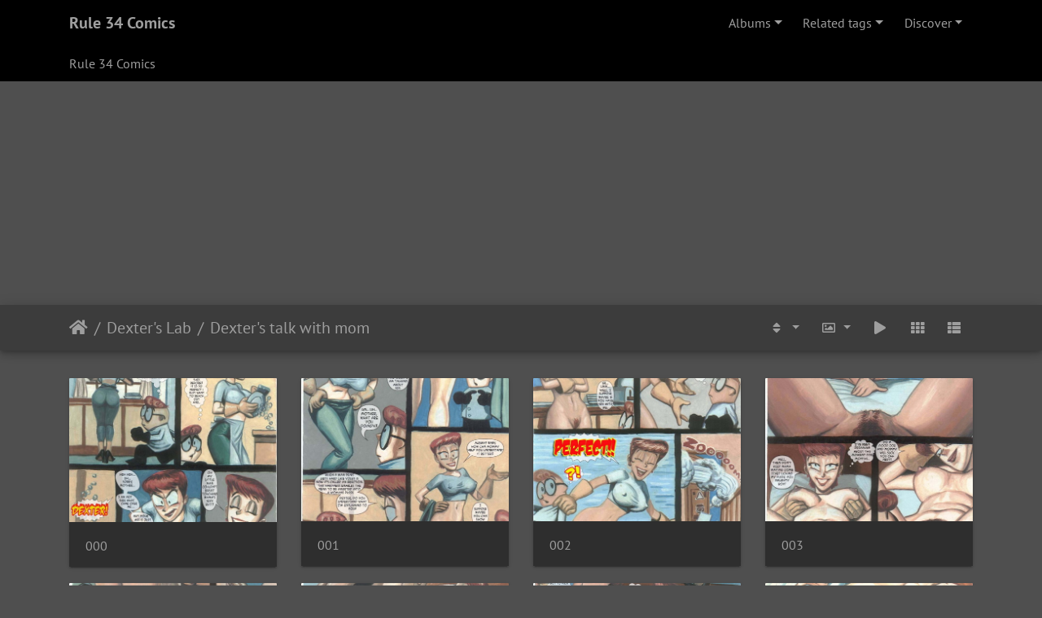

--- FILE ---
content_type: text/html; charset=utf-8
request_url: https://r34comics.com/index.php/category/827-dexter_s_talk_with_mom
body_size: 10062
content:
<!DOCTYPE html>
<html lang="en" dir="ltr">
<head>
    <meta http-equiv="Content-Type" content="text/html; charset=utf-8">
    <meta name="generator" content="Piwigo (aka PWG), see piwigo.org">
    <meta name="viewport" content="width=device-width, initial-scale=1.0, maximum-scale=1.0, viewport-fit=cover">
    <meta name="mobile-web-app-capable" content="yes">
    <meta name="apple-mobile-web-app-capable" content="yes">
    <meta name="apple-mobile-web-app-status-bar-style" content="black-translucent">
    <meta http-equiv="X-UA-Compatible" content="IE=edge">
    <meta name="description" content="Dexter's Lab / Dexter's talk with mom">

    <title>Dexter's Lab / Dexter's talk with mom | Rule 34 Comics</title>
    <link rel="shortcut icon" type="image/x-icon" href="../../themes/default/icon/favicon.ico">
    <link rel="icon" sizes="192x192" href="../../themes/bootstrap_darkroom/img/logo.png">
    <link rel="apple-touch-icon" sizes="192x192" href="../../themes/bootstrap_darkroom/img/logo.png">
    <link rel="start" title="Home" href="/" >
    <link rel="search" title="Search" href="../../search.php">
    <link rel="canonical" href="../../index.php/category/827-dexter_s_talk_with_mom">

     <link rel="stylesheet" type="text/css" href="../../_data/combined/10tgaws.css">

    <link rel="apple-touch-icon" sizes="180x180" href="/_data/icons/apple-touch-icon.png">
<link rel="icon" type="image/png" href="/_data/icons/favicon-32x32.png" sizes="32x32">
<link rel="icon" type="image/png" href="/_data/icons/favicon-16x16.png" sizes="16x16">
<link rel="manifest" href="/_data/icons/manifest.json">
<link rel="mask-icon" href="/_data/icons/safari-pinned-tab.svg" color="#5b67d5">
<link rel="shortcut icon" href="/_data/icons/favicon.ico">
<meta name="apple-mobile-web-app-title" content="R34">
<meta name="application-name" content="R34">
<meta name="msapplication-config" content="/_data/icons/browserconfig.xml">
<meta name="theme-color" content="#ffffff">
<meta name="keywords" content="rule34, rule, 34, comic, comics, porn">
<meta name="juicyads-site-verification" content="ebfae1b64f9899feca1f5909022796c4">
<script type="0d16296d4667ae4ea3ab02ea-text/javascript" src="https://js.juicyads.com/jp.php?c=34a403z2x284u4q2t2e4y25474&u=http%3A%2F%2Fwww.juicyads.rocks"></script>
</head>

<body id="theCategoryPage" class="section-categories category-827 "  data-infos='{"section":"categories","category_id":"827"}'>

<div id="wrapper">
        <nav class="navbar navbar-expand-lg navbar-main bg-dark navbar-dark">
            <div class="container">
                <a class="navbar-brand mr-auto" href="/">Rule 34 Comics</a>
                <button type="button" class="navbar-toggler" data-toggle="collapse" data-target="#navbar-menubar" aria-controls="navbar-menubar" aria-expanded="false" aria-label="Toggle navigation">
                    <span class="fas fa-bars"></span>
                </button>
                <div class="collapse navbar-collapse" id="navbar-menubar">
<!-- Start of menubar.tpl -->
<ul class="navbar-nav ml-auto">
<li id="categoriesDropdownMenu" class="nav-item dropdown">
    <a href="#" class="nav-link dropdown-toggle" data-toggle="dropdown">Albums</a>
    <div class="dropdown-menu dropdown-menu-right" role="menu">
        <a class="dropdown-item" data-level="0" href="../../index.php/category/18-adventure_time">
            Adventure Time
            <span class="badge badge-secondary ml-2" title="455 photos in 24 sub-albums">455</span>
        </a>
        <a class="dropdown-item" data-level="0" href="../../index.php/category/604-ah_my_goddess">
            Ah! My Goddess!
            <span class="badge badge-secondary ml-2" title="111 photos in 5 sub-albums">111</span>
        </a>
        <a class="dropdown-item" data-level="0" href="../../index.php/category/409-aladdin">
            Aladdin
            <span class="badge badge-secondary ml-2" title="67 photos in 5 sub-albums">67</span>
        </a>
        <a class="dropdown-item" data-level="0" href="../../index.php/category/263-all_grown_up">
            All Grown Up
            <span class="badge badge-secondary ml-2" title="60 photos in 6 sub-albums">60</span>
        </a>
        <a class="dropdown-item" data-level="0" href="../../index.php/category/507-amazing_world_of_gumball">
            Amazing World of Gumball
            <span class="badge badge-secondary ml-2" title="61 photos in 5 sub-albums">61</span>
        </a>
        <a class="dropdown-item" data-level="0" href="../../index.php/category/309-american_dad">
            American Dad
            <span class="badge badge-secondary ml-2" title="93 photos in 6 sub-albums">93</span>
        </a>
        <a class="dropdown-item" data-level="0" href="../../index.php/category/14-avatar">
            Avatar
            <span class="badge badge-secondary ml-2" title="475 photos in 28 sub-albums">475</span>
        </a>
        <a class="dropdown-item" data-level="0" href="../../index.php/category/8-ben_10">
            Ben 10
            <span class="badge badge-secondary ml-2" title="292 photos in 15 sub-albums">292</span>
        </a>
        <a class="dropdown-item" data-level="0" href="../../index.php/category/663-bioshock_infinite">
            Bioshock Infinite
            <span class="badge badge-secondary ml-2" title="31 photos in 2 sub-albums">31</span>
        </a>
        <a class="dropdown-item" data-level="0" href="../../index.php/category/734-borderlands">
            Borderlands
            <span class="badge badge-secondary ml-2" title="6 photos in 1 sub-album">6</span>
        </a>
        <a class="dropdown-item" data-level="0" href="../../index.php/category/455-chip_and_dale">
            Chip And Dale
            <span class="badge badge-secondary ml-2" title="196 photos in 10 sub-albums">196</span>
        </a>
        <a class="dropdown-item" data-level="0" href="../../index.php/category/399-crash_bandicoot">
            Crash Bandicoot
            <span class="badge badge-secondary ml-2" title="29 photos in 3 sub-albums">29</span>
        </a>
        <a class="dropdown-item" data-level="0" href="../../index.php/category/1082-dandy_demons">
            Dandy Demons
            <span class="badge badge-secondary ml-2" title="209 photos in 9 sub-albums">209</span>
        </a>
        <a class="dropdown-item" data-level="0" href="../../index.php/category/34-danny_phantom">
            Danny Phantom
            <span class="badge badge-secondary ml-2" title="237 photos in 15 sub-albums">237</span>
        </a>
        <a class="dropdown-item" data-level="0" href="../../index.php/category/324-dexter_s_lab">
            Dexter's Lab
            <span class="badge badge-secondary ml-2" title="135 photos in 9 sub-albums">135</span>
        </a>
        <a class="dropdown-item" data-level="1" href="../../index.php/category/325-action_fuckin_hank">
            Action Fuckin' Hank
            <span class="badge badge-secondary ml-2" title="15 photos in this album">15</span>
        </a>
        <a class="dropdown-item" data-level="1" href="../../index.php/category/481-action_fuckin_hank_2_reunions">
            Action Fuckin' Hank 2: Reunions
            <span class="badge badge-secondary ml-2" title="21 photos in this album">21</span>
        </a>
        <a class="dropdown-item" data-level="1" href="../../index.php/category/862-dexfix">
            Dexfix
            <span class="badge badge-secondary ml-2" title="34 photos in this album">34</span>
        </a>
        <a class="dropdown-item" data-level="1" href="../../index.php/category/703-dexter_s_laboratory_lust">
            Dexter's Laboratory Lust!
            <span class="badge badge-secondary ml-2" title="11 photos in this album">11</span>
        </a>
        <a class="dropdown-item active" data-level="1" href="../../index.php/category/827-dexter_s_talk_with_mom">
            Dexter's talk with mom
            <span class="badge badge-secondary ml-2" title="10 photos in this album">10</span>
        </a>
        <a class="dropdown-item" data-level="1" href="../../index.php/category/425-mandark_milftoon">
            Mandark (milftoon)
            <span class="badge badge-secondary ml-2" title="10 photos in this album">10</span>
        </a>
        <a class="dropdown-item" data-level="1" href="../../index.php/category/431-momdarker">
            Momdarker
            <span class="badge badge-secondary ml-2" title="15 photos in this album">15</span>
        </a>
        <a class="dropdown-item" data-level="1" href="../../index.php/category/894-momdarker_2">
            Momdarker 2
            <span class="badge badge-secondary ml-2" title="8 photos in this album">8</span>
        </a>
        <a class="dropdown-item" data-level="1" href="../../index.php/category/702-the_personality_swapper">
            The Personality Swapper
            <span class="badge badge-secondary ml-2" title="11 photos in this album">11</span>
        </a>
        <a class="dropdown-item" data-level="0" href="../../index.php/category/15-digimon">
            Digimon
            <span class="badge badge-secondary ml-2" title="837 photos in 36 sub-albums">837</span>
        </a>
        <a class="dropdown-item" data-level="0" href="../../index.php/category/16-dragonball_z">
            DragonBall Z
            <span class="badge badge-secondary ml-2" title="891 photos in 36 sub-albums">891</span>
        </a>
        <a class="dropdown-item" data-level="0" href="../../index.php/category/531-ed_edd_n_eddy">
            Ed, Edd n Eddy
            <span class="badge badge-secondary ml-2" title="21 photos in 2 sub-albums">21</span>
        </a>
        <a class="dropdown-item" data-level="0" href="../../index.php/category/250-fairly_odd_parents">
            Fairly Odd Parents
            <span class="badge badge-secondary ml-2" title="800 photos in 39 sub-albums">800</span>
        </a>
        <a class="dropdown-item" data-level="0" href="../../index.php/category/6-family_guy">
            Family Guy
            <span class="badge badge-secondary ml-2" title="444 photos in 18 sub-albums">444</span>
        </a>
        <a class="dropdown-item" data-level="0" href="../../index.php/category/644-final_fantasy">
            Final Fantasy
            <span class="badge badge-secondary ml-2" title="73 photos in 7 sub-albums">73</span>
        </a>
        <a class="dropdown-item" data-level="0" href="../../index.php/category/300-five_nights_at_freddy_s">
            Five Nights At Freddy's
            <span class="badge badge-secondary ml-2" title="73 photos in 5 sub-albums">73</span>
        </a>
        <a class="dropdown-item" data-level="0" href="../../index.php/category/289-flintstones">
            Flintstones
            <span class="badge badge-secondary ml-2" title="237 photos in 6 sub-albums">237</span>
        </a>
        <a class="dropdown-item" data-level="0" href="../../index.php/category/797-foster_s_home_for_imaginary_friends">
            Foster's Home for Imaginary Friends
            <span class="badge badge-secondary ml-2" title="104 photos in 8 sub-albums">104</span>
        </a>
        <a class="dropdown-item" data-level="0" href="../../index.php/category/270-frozen">
            Frozen
            <span class="badge badge-secondary ml-2" title="219 photos in 18 sub-albums">219</span>
        </a>
        <a class="dropdown-item" data-level="0" href="../../index.php/category/296-futurama">
            Futurama
            <span class="badge badge-secondary ml-2" title="140 photos in 10 sub-albums">140</span>
        </a>
        <a class="dropdown-item" data-level="0" href="../../index.php/category/355-goof_troop">
            Goof Troop
            <span class="badge badge-secondary ml-2" title="227 photos in 13 sub-albums">227</span>
        </a>
        <a class="dropdown-item" data-level="0" href="../../index.php/category/258-gravity_falls">
            Gravity Falls
            <span class="badge badge-secondary ml-2" title="519 photos in 20 sub-albums">519</span>
        </a>
        <a class="dropdown-item" data-level="0" href="../../index.php/category/1001-grim_adventures_of_billy_mandy">
            Grim Adventures of Billy & Mandy
            <span class="badge badge-secondary ml-2" title="21 photos in 2 sub-albums">21</span>
        </a>
        <a class="dropdown-item" data-level="0" href="../../index.php/category/496-harry_potter">
            Harry Potter
            <span class="badge badge-secondary ml-2" title="84 photos in 6 sub-albums">84</span>
        </a>
        <a class="dropdown-item" data-level="0" href="../../index.php/category/1165-helluva_boss">
            Helluva Boss
            <span class="badge badge-secondary ml-2" title="147 photos in 7 sub-albums">147</span>
        </a>
        <a class="dropdown-item" data-level="0" href="../../index.php/category/235-hey_arnold">
            Hey Arnold
            <span class="badge badge-secondary ml-2" title="130 photos in 7 sub-albums">130</span>
        </a>
        <a class="dropdown-item" data-level="0" href="../../index.php/category/342-incredibles">
            Incredibles
            <span class="badge badge-secondary ml-2" title="120 photos in 5 sub-albums">120</span>
        </a>
        <a class="dropdown-item" data-level="0" href="../../index.php/category/17-inspector_gadget">
            Inspector Gadget
            <span class="badge badge-secondary ml-2" title="28 photos in 2 sub-albums">28</span>
        </a>
        <a class="dropdown-item" data-level="0" href="../../index.php/category/388-jetsons">
            Jetsons
            <span class="badge badge-secondary ml-2" title="42 photos in 4 sub-albums">42</span>
        </a>
        <a class="dropdown-item" data-level="0" href="../../index.php/category/224-jimmy_neutron">
            Jimmy Neutron
            <span class="badge badge-secondary ml-2" title="58 photos in 3 sub-albums">58</span>
        </a>
        <a class="dropdown-item" data-level="0" href="../../index.php/category/420-kick_ass">
            Kick-Ass
            <span class="badge badge-secondary ml-2" title="9 photos in 1 sub-album">9</span>
        </a>
        <a class="dropdown-item" data-level="0" href="../../index.php/category/9-kim_possible">
            Kim Possible
            <span class="badge badge-secondary ml-2" title="683 photos in 38 sub-albums">683</span>
        </a>
        <a class="dropdown-item" data-level="0" href="../../index.php/category/660-kung_fu_panda">
            Kung Fu Panda
            <span class="badge badge-secondary ml-2" title="460 photos in 3 sub-albums">460</span>
        </a>
        <a class="dropdown-item" data-level="0" href="../../index.php/category/159-lilo_stitch">
            Lilo & Stitch
            <span class="badge badge-secondary ml-2" title="68 photos in 5 sub-albums">68</span>
        </a>
        <a class="dropdown-item" data-level="0" href="../../index.php/category/483-looney_tunes">
            Looney Tunes
            <span class="badge badge-secondary ml-2" title="139 photos in 8 sub-albums">139</span>
        </a>
        <a class="dropdown-item" data-level="0" href="../../index.php/category/275-mario_bros">
            Mario Bros.
            <span class="badge badge-secondary ml-2" title="516 photos in 28 sub-albums">516</span>
        </a>
        <a class="dropdown-item" data-level="0" href="../../index.php/category/435-metroid">
            Metroid
            <span class="badge badge-secondary ml-2" title="121 photos in 5 sub-albums">121</span>
        </a>
        <a class="dropdown-item" data-level="0" href="../../index.php/category/291-my_life_as_a_teenage_robot">
            My Life As A Teenage Robot
            <span class="badge badge-secondary ml-2" title="61 photos in 7 sub-albums">61</span>
        </a>
        <a class="dropdown-item" data-level="0" href="../../index.php/category/12-my_little_pony">
            My Little Pony
            <span class="badge badge-secondary ml-2" title="1754 photos in 129 sub-albums">1754</span>
        </a>
        <a class="dropdown-item" data-level="0" href="../../index.php/category/148-naruto">
            Naruto
            <span class="badge badge-secondary ml-2" title="168 photos in 11 sub-albums">168</span>
        </a>
        <a class="dropdown-item" data-level="0" href="../../index.php/category/478-overwatch">
            Overwatch
            <span class="badge badge-secondary ml-2" title="272 photos in 21 sub-albums">272</span>
        </a>
        <a class="dropdown-item" data-level="0" href="../../index.php/category/385-panty_stocking">
            Panty & Stocking
            <span class="badge badge-secondary ml-2" title="75 photos in 4 sub-albums">75</span>
        </a>
        <a class="dropdown-item" data-level="0" href="../../index.php/category/1-pokemon">
            Pokemon
            <span class="badge badge-secondary ml-2" title="1675 photos in 79 sub-albums">1675</span>
        </a>
        <a class="dropdown-item" data-level="0" href="../../index.php/category/769-power_rangers">
            Power Rangers
            <span class="badge badge-secondary ml-2" title="12 photos in 1 sub-album">12</span>
        </a>
        <a class="dropdown-item" data-level="0" href="../../index.php/category/575-powerpuff_girls">
            Powerpuff Girls
            <span class="badge badge-secondary ml-2" title="157 photos in 10 sub-albums">157</span>
        </a>
        <a class="dropdown-item" data-level="0" href="../../index.php/category/597-rwby">
            RWBY
            <span class="badge badge-secondary ml-2" title="33 photos in 2 sub-albums">33</span>
        </a>
        <a class="dropdown-item" data-level="0" href="../../index.php/category/922-rainbow_brite">
            Rainbow Brite
            <span class="badge badge-secondary ml-2" title="16 photos in 1 sub-album">16</span>
        </a>
        <a class="dropdown-item" data-level="0" href="../../index.php/category/1155-resident_evil">
            Resident Evil
            <span class="badge badge-secondary ml-2" title="5 photos in 1 sub-album">5</span>
        </a>
        <a class="dropdown-item" data-level="0" href="../../index.php/category/828-rick_and_morty">
            Rick and Morty
            <span class="badge badge-secondary ml-2" title="96 photos in 3 sub-albums">96</span>
        </a>
        <a class="dropdown-item" data-level="0" href="../../index.php/category/771-sabrina_the_teenage_witch">
            Sabrina the Teenage Witch
            <span class="badge badge-secondary ml-2" title="11 photos in 1 sub-album">11</span>
        </a>
        <a class="dropdown-item" data-level="0" href="../../index.php/category/396-sailor_moon">
            Sailor Moon
            <span class="badge badge-secondary ml-2" title="143 photos in 3 sub-albums">143</span>
        </a>
        <a class="dropdown-item" data-level="0" href="../../index.php/category/57-samurai_pizza_cats">
            Samurai Pizza Cats
            <span class="badge badge-secondary ml-2" title="9 photos in 1 sub-album">9</span>
        </a>
        <a class="dropdown-item" data-level="0" href="../../index.php/category/305-scooby_doo">
            Scooby Doo
            <span class="badge badge-secondary ml-2" title="195 photos in 8 sub-albums">195</span>
        </a>
        <a class="dropdown-item" data-level="0" href="../../index.php/category/1111-shantae">
            Shantae
            <span class="badge badge-secondary ml-2" title="53 photos in 3 sub-albums">53</span>
        </a>
        <a class="dropdown-item" data-level="0" href="../../index.php/category/7-simpsons">
            Simpsons
            <span class="badge badge-secondary ml-2" title="895 photos in 46 sub-albums">895</span>
        </a>
        <a class="dropdown-item" data-level="0" href="../../index.php/category/283-smurfs">
            Smurfs
            <span class="badge badge-secondary ml-2" title="16 photos in 1 sub-album">16</span>
        </a>
        <a class="dropdown-item" data-level="0" href="../../index.php/category/4-sonic">
            Sonic
            <span class="badge badge-secondary ml-2" title="1602 photos in 103 sub-albums">1602</span>
        </a>
        <a class="dropdown-item" data-level="0" href="../../index.php/category/757-spider_man">
            Spider-Man
            <span class="badge badge-secondary ml-2" title="138 photos in 12 sub-albums">138</span>
        </a>
        <a class="dropdown-item" data-level="0" href="../../index.php/category/1008-star_fox">
            Star Fox
            <span class="badge badge-secondary ml-2" title="16 photos in 1 sub-album">16</span>
        </a>
        <a class="dropdown-item" data-level="0" href="../../index.php/category/821-star_vs_the_forces_of_evil">
            Star vs. the Forces of Evil
            <span class="badge badge-secondary ml-2" title="369 photos in 11 sub-albums">369</span>
        </a>
        <a class="dropdown-item" data-level="0" href="../../index.php/category/711-stardew_valley">
            Stardew Valley
            <span class="badge badge-secondary ml-2" title="15 photos in 2 sub-albums">15</span>
        </a>
        <a class="dropdown-item" data-level="0" href="../../index.php/category/394-supergirl">
            Supergirl
            <span class="badge badge-secondary ml-2" title="101 photos in 8 sub-albums">101</span>
        </a>
        <a class="dropdown-item" data-level="0" href="../../index.php/category/880-tuff_puppy">
            TUFF Puppy
            <span class="badge badge-secondary ml-2" title="9 photos in 1 sub-album">9</span>
        </a>
        <a class="dropdown-item" data-level="0" href="../../index.php/category/13-teen_titans">
            Teen Titans
            <span class="badge badge-secondary ml-2" title="366 photos in 25 sub-albums">366</span>
        </a>
        <a class="dropdown-item" data-level="0" href="../../index.php/category/569-teenage_mutant_ninja_turtles">
            Teenage Mutant Ninja Turtles
            <span class="badge badge-secondary ml-2" title="98 photos in 8 sub-albums">98</span>
        </a>
        <a class="dropdown-item" data-level="0" href="../../index.php/category/535-the_last_of_us">
            The Last Of Us
            <span class="badge badge-secondary ml-2" title="59 photos in 4 sub-albums">59</span>
        </a>
        <a class="dropdown-item" data-level="0" href="../../index.php/category/731-the_little_mermaid">
            The Little Mermaid
            <span class="badge badge-secondary ml-2" title="48 photos in 2 sub-albums">48</span>
        </a>
        <a class="dropdown-item" data-level="0" href="../../index.php/category/725-tomb_raider">
            Tomb Raider
            <span class="badge badge-secondary ml-2" title="116 photos in 6 sub-albums">116</span>
        </a>
        <a class="dropdown-item" data-level="0" href="../../index.php/category/10-totally_spies">
            Totally Spies
            <span class="badge badge-secondary ml-2" title="153 photos in 7 sub-albums">153</span>
        </a>
        <a class="dropdown-item" data-level="0" href="../../index.php/category/1163-toy_story">
            Toy Story
            <span class="badge badge-secondary ml-2" title="21 photos in 1 sub-album">21</span>
        </a>
        <a class="dropdown-item" data-level="0" href="../../index.php/category/554-undertale">
            Undertale
            <span class="badge badge-secondary ml-2" title="56 photos in 4 sub-albums">56</span>
        </a>
        <a class="dropdown-item" data-level="0" href="../../index.php/category/11-winx_club">
            Winx Club
            <span class="badge badge-secondary ml-2" title="46 photos in 3 sub-albums">46</span>
        </a>
        <a class="dropdown-item" data-level="0" href="../../index.php/category/1178-wonder_woman">
            Wonder Woman
            <span class="badge badge-secondary ml-2" title="96 photos in 4 sub-albums">96</span>
        </a>
        <a class="dropdown-item" data-level="0" href="../../index.php/category/374-zelda">
            Zelda
            <span class="badge badge-secondary ml-2" title="242 photos in 13 sub-albums">242</span>
        </a>
        <a class="dropdown-item" data-level="0" href="../../index.php/category/590-zootopia">
            Zootopia
            <span class="badge badge-secondary ml-2" title="258 photos in 10 sub-albums">258</span>
        </a>
        <a class="dropdown-item" data-level="0" href="../../index.php/category/36-other">
            Other
            <span class="badge badge-secondary ml-2" title="603 photos in 37 sub-albums">603</span>
        </a>
        <div class="dropdown-divider"></div>
        <div class="dropdown-header">19726 photos</div>
    </div>
</li>
<li class="nav-item dropdown">
    <a href="#" class="nav-link dropdown-toggle" data-toggle="dropdown">Related tags</a>
    <div class="dropdown-menu dropdown-menu-right" role="menu">
        <a class="dropdown-item tagLevel2" href="../../index.php/tags/52-dexter_s_lab" title="display photos linked to this tag">Dexter's Lab</a>
    </div>
</li>
    <li class="nav-item dropdown">                                                                                                                                                   
        <a href="#" class="nav-link dropdown-toggle" data-toggle="dropdown">Discover</a>
        <div class="dropdown-menu dropdown-menu-right" role="menu">
      <div class="dropdown-header">
        <form class="navbar-form" role="search" action="../../qsearch.php" method="get" id="quicksearch" onsubmit="if (!window.__cfRLUnblockHandlers) return false; return this.q.value!='' && this.q.value!=qsearch_prompt;" data-cf-modified-0d16296d4667ae4ea3ab02ea-="">
            <div class="form-group">
                <input type="text" name="q" id="qsearchInput" class="form-control" placeholder="Quick search" />
            </div>
        </form>
      </div>
      <div class="dropdown-divider"></div>
      <a class="dropdown-item" href="../../tags.php" title="display available tags">Tags
          <span class="badge badge-secondary ml-2">121</span>      </a>
      <a class="dropdown-item" href="../../search.php" title="search" rel="search">Search
                </a>
      <a class="dropdown-item" href="../../about.php" title="About Piwigo">About
                </a>
      <a class="dropdown-item" href="../../notification.php" title="RSS feed" rel="nofollow">Notification
                </a>
        </div>
    </li>

</ul>
<!-- End of menubar.tpl -->

                </div>
            </div>
        </nav>

        <div class="jumbotron mb-0" style="padding-top:10px;padding-bottom:10px">
            <div class="container">
                <div id="theHeader"><h1 style="font:inherit;margin:inherit">Rule 34 Comics</h1></div>
            </div>
        </div>



<div class="text-center" style="height:275px">
<script type="text/javascript" data-cfasync="false" async src="https://poweredby.jads.co/js/jads.js"></script>
<ins id="876885" data-width="100%" data-height="270"></ins>
<script type="text/javascript" data-cfasync="false" async>(adsbyjuicy = window.adsbyjuicy || []).push({'adzone':876885});</script>
</div>




<!-- End of header.tpl -->
<!-- Start of index.tpl -->



    <nav class="navbar navbar-expand-lg navbar-contextual navbar-dark bg-primary sticky-top mb-2">
        <div class="container">
            <div class="navbar-brand mr-auto">
                <div class="nav-breadcrumb d-inline-flex"><a class="nav-breadcrumb-item" href="/">Home</a><a class="nav-breadcrumb-item" href="../../index.php/category/324-dexter_s_lab">Dexter's Lab</a><a class="nav-breadcrumb-item" href="../../index.php/category/827-dexter_s_talk_with_mom">Dexter's talk with mom</a></div>

  
            </div>
            <button type="button" class="navbar-toggler" data-toggle="collapse" data-target="#secondary-navbar" aria-controls="secondary-navbar" aria-expanded="false" aria-label="Toggle navigation">
                <span class="fas fa-bars"></span>
            </button>
            <div class="navbar-collapse collapse justify-content-end" id="secondary-navbar">
                <ul class="navbar-nav">
                
                    <li class="nav-item dropdown">
                        <a href="#" class="nav-link dropdown-toggle" data-toggle="dropdown" title="Sort order">
                            <i class="fas fa-sort fa-fw" aria-hidden="true"></i><span class="d-lg-none ml-2">Sort order</span>
                        </a>
                        <div class="dropdown-menu dropdown-menu-right" role="menu">
                            <a class="dropdown-item active" href="../../index.php/category/827-dexter_s_talk_with_mom?image_order=0" rel="nofollow">Default</a>
                            <a class="dropdown-item" href="../../index.php/category/827-dexter_s_talk_with_mom?image_order=1" rel="nofollow">Photo title, A &rarr; Z</a>
                            <a class="dropdown-item" href="../../index.php/category/827-dexter_s_talk_with_mom?image_order=2" rel="nofollow">Photo title, Z &rarr; A</a>
                            <a class="dropdown-item" href="../../index.php/category/827-dexter_s_talk_with_mom?image_order=3" rel="nofollow">Date created, new &rarr; old</a>
                            <a class="dropdown-item" href="../../index.php/category/827-dexter_s_talk_with_mom?image_order=4" rel="nofollow">Date created, old &rarr; new</a>
                            <a class="dropdown-item" href="../../index.php/category/827-dexter_s_talk_with_mom?image_order=5" rel="nofollow">Date posted, new &rarr; old</a>
                            <a class="dropdown-item" href="../../index.php/category/827-dexter_s_talk_with_mom?image_order=6" rel="nofollow">Date posted, old &rarr; new</a>
                            <a class="dropdown-item" href="../../index.php/category/827-dexter_s_talk_with_mom?image_order=7" rel="nofollow">Rating score, high &rarr; low</a>
                            <a class="dropdown-item" href="../../index.php/category/827-dexter_s_talk_with_mom?image_order=8" rel="nofollow">Rating score, low &rarr; high</a>
                            <a class="dropdown-item" href="../../index.php/category/827-dexter_s_talk_with_mom?image_order=9" rel="nofollow">Visits, high &rarr; low</a>
                            <a class="dropdown-item" href="../../index.php/category/827-dexter_s_talk_with_mom?image_order=10" rel="nofollow">Visits, low &rarr; high</a>
                        </div>
                    </li>
                    <li class="nav-item dropdown">
                        <a href="#" class="nav-link dropdown-toggle" data-toggle="dropdown" title="Photo sizes">
                            <i class="far fa-image fa-fw" aria-hidden="true"></i><span class="d-lg-none ml-2">Photo sizes</span>
                        </a>
                        <div class="dropdown-menu dropdown-menu-right" role="menu">
                            <a class="dropdown-item" href="../../index.php/category/827-dexter_s_talk_with_mom?display=square" rel="nofollow">Square</a>
                            <a class="dropdown-item active" href="../../index.php/category/827-dexter_s_talk_with_mom?display=thumb" rel="nofollow">Thumbnail</a>
                            <a class="dropdown-item" href="../../index.php/category/827-dexter_s_talk_with_mom?display=2small" rel="nofollow">XXS - tiny</a>
                            <a class="dropdown-item" href="../../index.php/category/827-dexter_s_talk_with_mom?display=xsmall" rel="nofollow">XS - extra small</a>
                            <a class="dropdown-item" href="../../index.php/category/827-dexter_s_talk_with_mom?display=small" rel="nofollow">S - small</a>
                            <a class="dropdown-item" href="../../index.php/category/827-dexter_s_talk_with_mom?display=medium" rel="nofollow">M - medium</a>
                            <a class="dropdown-item" href="../../index.php/category/827-dexter_s_talk_with_mom?display=large" rel="nofollow">L - large</a>
                        </div>
                    </li>
                    <li class="nav-item">
                        <a class="nav-link" href="javascript:;" id="startSlideshow" title="slideshow" rel="nofollow">
                            <i class="fas fa-play fa-fw" aria-hidden="true"></i><span class="d-lg-none ml-2 text-capitalize">slideshow</span>
                        </a>
                    </li>
                    <li id="btn-grid" class="nav-item">
                        <a class="nav-link" href="javascript:;" title="Grid view">
                            <i class="fas fa-th fa-fw"></i><span class="d-lg-none ml-2">Grid view</span>
                        </a>
                    </li>
                    <li id="btn-list" class="nav-item">
                        <a class="nav-link" href="javascript:;" title="List view">
                            <i class="fas fa-th-list fa-fw"></i><span class="d-lg-none ml-2">List view</span>
                        </a>
                    </li>
                </ul>
            </div>
        </div>
    </nav>




<div class="container">




    <div id="content" class="content-grid pt-3">




        <!-- Start of thumbnails -->
        <div id="thumbnails" class="row">



    
    
    
    

<div class="col-outer  col-xl-3 col-lg-4 col-md-6 col-sm-6 col-12" data-grid-classes=" col-xl-3 col-lg-4 col-md-6 col-sm-6 col-12">
    <div class="card card-thumbnail path-ext-jpg file-ext-jpg">
      <div class="h-100">
        <a href="../../picture.php/14054/category/827-dexter_s_talk_with_mom" data-index="0" class="ripple">
            <img class="card-img-top thumb-img" src="../../_data/i/upload/2018/01/02/20180102013802-8c8a6065-cu_e520x360.jpg" alt="000" title="000 (5380 visits, rating score 4.19)">
        </a>
        <div class="card-body list-view-only">
            <h6 class="card-title">
                <a href="../../picture.php/14054/category/827-dexter_s_talk_with_mom" class="ellipsis">000</a>
            </h6>
        </div>
      </div>
    </div>
</div>



    
    
    
    

<div class="col-outer  col-xl-3 col-lg-4 col-md-6 col-sm-6 col-12" data-grid-classes=" col-xl-3 col-lg-4 col-md-6 col-sm-6 col-12">
    <div class="card card-thumbnail path-ext-jpg file-ext-jpg">
      <div class="h-100">
        <a href="../../picture.php/14055/category/827-dexter_s_talk_with_mom" data-index="1" class="ripple">
            <img class="card-img-top thumb-img" src="../../_data/i/upload/2018/01/02/20180102013803-97a41e40-cu_e520x360.jpg" alt="001" title="001 (3695 visits)">
        </a>
        <div class="card-body list-view-only">
            <h6 class="card-title">
                <a href="../../picture.php/14055/category/827-dexter_s_talk_with_mom" class="ellipsis">001</a>
            </h6>
        </div>
      </div>
    </div>
</div>



    
    
    
    

<div class="col-outer  col-xl-3 col-lg-4 col-md-6 col-sm-6 col-12" data-grid-classes=" col-xl-3 col-lg-4 col-md-6 col-sm-6 col-12">
    <div class="card card-thumbnail path-ext-jpg file-ext-jpg">
      <div class="h-100">
        <a href="../../picture.php/14056/category/827-dexter_s_talk_with_mom" data-index="2" class="ripple">
            <img class="card-img-top thumb-img" src="../../_data/i/upload/2018/01/02/20180102013804-eb1b5a74-cu_e520x360.jpg" alt="002" title="002 (3237 visits)">
        </a>
        <div class="card-body list-view-only">
            <h6 class="card-title">
                <a href="../../picture.php/14056/category/827-dexter_s_talk_with_mom" class="ellipsis">002</a>
            </h6>
        </div>
      </div>
    </div>
</div>



    
    
    
    

<div class="col-outer  col-xl-3 col-lg-4 col-md-6 col-sm-6 col-12" data-grid-classes=" col-xl-3 col-lg-4 col-md-6 col-sm-6 col-12">
    <div class="card card-thumbnail path-ext-jpg file-ext-jpg">
      <div class="h-100">
        <a href="../../picture.php/14057/category/827-dexter_s_talk_with_mom" data-index="3" class="ripple">
            <img class="card-img-top thumb-img" src="../../_data/i/upload/2018/01/02/20180102013805-2ef37d3a-cu_e520x360.jpg" alt="003" title="003 (3217 visits)">
        </a>
        <div class="card-body list-view-only">
            <h6 class="card-title">
                <a href="../../picture.php/14057/category/827-dexter_s_talk_with_mom" class="ellipsis">003</a>
            </h6>
        </div>
      </div>
    </div>
</div>



    
    
    
    

<div class="col-outer  col-xl-3 col-lg-4 col-md-6 col-sm-6 col-12" data-grid-classes=" col-xl-3 col-lg-4 col-md-6 col-sm-6 col-12">
    <div class="card card-thumbnail path-ext-jpg file-ext-jpg">
      <div class="h-100">
        <a href="../../picture.php/14058/category/827-dexter_s_talk_with_mom" data-index="4" class="ripple">
            <img class="card-img-top thumb-img" src="../../_data/i/upload/2018/01/02/20180102013806-122f1250-cu_e520x360.jpg" alt="004" title="004 (3207 visits)">
        </a>
        <div class="card-body list-view-only">
            <h6 class="card-title">
                <a href="../../picture.php/14058/category/827-dexter_s_talk_with_mom" class="ellipsis">004</a>
            </h6>
        </div>
      </div>
    </div>
</div>



    
    
    
    

<div class="col-outer  col-xl-3 col-lg-4 col-md-6 col-sm-6 col-12" data-grid-classes=" col-xl-3 col-lg-4 col-md-6 col-sm-6 col-12">
    <div class="card card-thumbnail path-ext-jpg file-ext-jpg">
      <div class="h-100">
        <a href="../../picture.php/14059/category/827-dexter_s_talk_with_mom" data-index="5" class="ripple">
            <img class="card-img-top thumb-img" src="../../_data/i/upload/2018/01/02/20180102013807-c1491f24-cu_e520x360.jpg" alt="005" title="005 (3030 visits)">
        </a>
        <div class="card-body list-view-only">
            <h6 class="card-title">
                <a href="../../picture.php/14059/category/827-dexter_s_talk_with_mom" class="ellipsis">005</a>
            </h6>
        </div>
      </div>
    </div>
</div>



    
    
    
    

<div class="col-outer  col-xl-3 col-lg-4 col-md-6 col-sm-6 col-12" data-grid-classes=" col-xl-3 col-lg-4 col-md-6 col-sm-6 col-12">
    <div class="card card-thumbnail path-ext-jpg file-ext-jpg">
      <div class="h-100">
        <a href="../../picture.php/14060/category/827-dexter_s_talk_with_mom" data-index="6" class="ripple">
            <img class="card-img-top thumb-img" src="../../_data/i/upload/2018/01/02/20180102013808-ecb28cd6-cu_e520x360.jpg" alt="006" title="006 (2968 visits)">
        </a>
        <div class="card-body list-view-only">
            <h6 class="card-title">
                <a href="../../picture.php/14060/category/827-dexter_s_talk_with_mom" class="ellipsis">006</a>
            </h6>
        </div>
      </div>
    </div>
</div>



    
    
    
    

<div class="col-outer  col-xl-3 col-lg-4 col-md-6 col-sm-6 col-12" data-grid-classes=" col-xl-3 col-lg-4 col-md-6 col-sm-6 col-12">
    <div class="card card-thumbnail path-ext-jpg file-ext-jpg">
      <div class="h-100">
        <a href="../../picture.php/14061/category/827-dexter_s_talk_with_mom" data-index="7" class="ripple">
            <img class="card-img-top thumb-img" src="../../_data/i/upload/2018/01/02/20180102013809-172cdc0a-cu_e520x360.jpg" alt="007" title="007 (2778 visits, rating score 3.77)">
        </a>
        <div class="card-body list-view-only">
            <h6 class="card-title">
                <a href="../../picture.php/14061/category/827-dexter_s_talk_with_mom" class="ellipsis">007</a>
            </h6>
        </div>
      </div>
    </div>
</div>



    
    
    
    

<div class="col-outer  col-xl-3 col-lg-4 col-md-6 col-sm-6 col-12" data-grid-classes=" col-xl-3 col-lg-4 col-md-6 col-sm-6 col-12">
    <div class="card card-thumbnail path-ext-jpg file-ext-jpg">
      <div class="h-100">
        <a href="../../picture.php/14062/category/827-dexter_s_talk_with_mom" data-index="8" class="ripple">
            <img class="card-img-top thumb-img" src="../../_data/i/upload/2018/01/02/20180102013810-bfcd2579-cu_e520x360.jpg" alt="008" title="008 (2774 visits)">
        </a>
        <div class="card-body list-view-only">
            <h6 class="card-title">
                <a href="../../picture.php/14062/category/827-dexter_s_talk_with_mom" class="ellipsis">008</a>
            </h6>
        </div>
      </div>
    </div>
</div>



    
    
    
    

<div class="col-outer  col-xl-3 col-lg-4 col-md-6 col-sm-6 col-12" data-grid-classes=" col-xl-3 col-lg-4 col-md-6 col-sm-6 col-12">
    <div class="card card-thumbnail path-ext-jpg file-ext-jpg">
      <div class="h-100">
        <a href="../../picture.php/14063/category/827-dexter_s_talk_with_mom" data-index="9" class="ripple">
            <img class="card-img-top thumb-img" src="../../_data/i/upload/2018/01/02/20180102013811-436cb70e-cu_e520x360.jpg" alt="009" title="009 (3046 visits)">
        </a>
        <div class="card-body list-view-only">
            <h6 class="card-title">
                <a href="../../picture.php/14063/category/827-dexter_s_talk_with_mom" class="ellipsis">009</a>
            </h6>
        </div>
      </div>
    </div>
</div>
</div>
        <div id="photoSwipeData">
            <a href="../../picture.php/14054/category/827-dexter_s_talk_with_mom" data-index="0" data-name="000" data-description="" data-src-medium="../../_data/i/upload/2018/01/02/20180102013802-8c8a6065-me.jpg" data-size-medium="403 x 594" data-src-large="../../_data/i/upload/2018/01/02/20180102013802-8c8a6065-la.jpg" data-size-large="513 x 756" data-src-xlarge="../../upload/2018/01/02/20180102013802-8c8a6065.jpg" data-size-xlarge="624 x 918"></a>
            <a href="../../picture.php/14055/category/827-dexter_s_talk_with_mom" data-index="1" data-name="001" data-description="" data-src-medium="../../_data/i/upload/2018/01/02/20180102013803-97a41e40-me.jpg" data-size-medium="456 x 594" data-src-large="../../_data/i/upload/2018/01/02/20180102013803-97a41e40-la.jpg" data-size-large="581 x 756" data-src-xlarge="../../upload/2018/01/02/20180102013803-97a41e40.jpg" data-size-xlarge="706 x 918"></a>
            <a href="../../picture.php/14056/category/827-dexter_s_talk_with_mom" data-index="2" data-name="002" data-description="" data-src-medium="../../_data/i/upload/2018/01/02/20180102013804-eb1b5a74-me.jpg" data-size-medium="456 x 594" data-src-large="../../_data/i/upload/2018/01/02/20180102013804-eb1b5a74-la.jpg" data-size-large="581 x 756" data-src-xlarge="../../upload/2018/01/02/20180102013804-eb1b5a74.jpg" data-size-xlarge="706 x 918"></a>
            <a href="../../picture.php/14057/category/827-dexter_s_talk_with_mom" data-index="3" data-name="003" data-description="" data-src-medium="../../_data/i/upload/2018/01/02/20180102013805-2ef37d3a-me.jpg" data-size-medium="456 x 594" data-src-large="../../_data/i/upload/2018/01/02/20180102013805-2ef37d3a-la.jpg" data-size-large="581 x 756" data-src-xlarge="../../upload/2018/01/02/20180102013805-2ef37d3a.jpg" data-size-xlarge="706 x 918"></a>
            <a href="../../picture.php/14058/category/827-dexter_s_talk_with_mom" data-index="4" data-name="004" data-description="" data-src-medium="../../_data/i/upload/2018/01/02/20180102013806-122f1250-me.jpg" data-size-medium="456 x 594" data-src-large="../../_data/i/upload/2018/01/02/20180102013806-122f1250-la.jpg" data-size-large="581 x 756" data-src-xlarge="../../upload/2018/01/02/20180102013806-122f1250.jpg" data-size-xlarge="706 x 918"></a>
            <a href="../../picture.php/14059/category/827-dexter_s_talk_with_mom" data-index="5" data-name="005" data-description="" data-src-medium="../../_data/i/upload/2018/01/02/20180102013807-c1491f24-me.jpg" data-size-medium="456 x 594" data-src-large="../../_data/i/upload/2018/01/02/20180102013807-c1491f24-la.jpg" data-size-large="581 x 756" data-src-xlarge="../../upload/2018/01/02/20180102013807-c1491f24.jpg" data-size-xlarge="706 x 918"></a>
            <a href="../../picture.php/14060/category/827-dexter_s_talk_with_mom" data-index="6" data-name="006" data-description="" data-src-medium="../../_data/i/upload/2018/01/02/20180102013808-ecb28cd6-me.jpg" data-size-medium="771 x 594" data-src-large="../../upload/2018/01/02/20180102013808-ecb28cd6.jpg" data-size-large="982 x 756" data-src-xlarge="../../upload/2018/01/02/20180102013808-ecb28cd6.jpg" data-size-xlarge="982 x 756"></a>
            <a href="../../picture.php/14061/category/827-dexter_s_talk_with_mom" data-index="7" data-name="007" data-description="" data-src-medium="../../_data/i/upload/2018/01/02/20180102013809-172cdc0a-me.jpg" data-size-medium="456 x 594" data-src-large="../../_data/i/upload/2018/01/02/20180102013809-172cdc0a-la.jpg" data-size-large="581 x 756" data-src-xlarge="../../upload/2018/01/02/20180102013809-172cdc0a.jpg" data-size-xlarge="706 x 918"></a>
            <a href="../../picture.php/14062/category/827-dexter_s_talk_with_mom" data-index="8" data-name="008" data-description="" data-src-medium="../../_data/i/upload/2018/01/02/20180102013810-bfcd2579-me.jpg" data-size-medium="456 x 594" data-src-large="../../_data/i/upload/2018/01/02/20180102013810-bfcd2579-la.jpg" data-size-large="581 x 756" data-src-xlarge="../../upload/2018/01/02/20180102013810-bfcd2579.jpg" data-size-xlarge="706 x 918"></a>
            <a href="../../picture.php/14063/category/827-dexter_s_talk_with_mom" data-index="9" data-name="009" data-description="" data-src-medium="../../_data/i/upload/2018/01/02/20180102013811-436cb70e-me.jpg" data-size-medium="456 x 594" data-src-large="../../_data/i/upload/2018/01/02/20180102013811-436cb70e-la.jpg" data-size-large="581 x 756" data-src-xlarge="../../upload/2018/01/02/20180102013811-436cb70e.jpg" data-size-xlarge="706 x 918"></a>




        </div>
        <!-- End of thumbnails -->
    </div>
</div>

<div class="container">
</div>

<!-- End of index.tpl -->
        <!-- Start of footer.tpl -->
        <div class="copyright container">
            <div class="text-center">

<div class="text-center">
  <script type="text/javascript" data-cfasync="false" async src="https://poweredby.jads.co/js/jads.js"></script>
  <ins id="876886" data-width="100%" data-height="270"></ins>
  <script type="text/javascript" data-cfasync="false" async>(adsbyjuicy = window.adsbyjuicy || []).push({'adzone':876886});</script>
</div>


            </div>
        </div>
</div>
<div class="pswp" tabindex="-1" role="dialog" aria-hidden="true">
     <div class="pswp__bg"></div>
     <div class="pswp__scroll-wrap">
           <div class="pswp__container">
             <div class="pswp__item"></div>
             <div class="pswp__item"></div>
             <div class="pswp__item"></div>
           </div>
           <div class="pswp__ui pswp__ui--hidden">
             <div class="pswp__top-bar">
                 <div class="pswp__counter"></div>
                 <button class="pswp__button pswp__button--close" title="Close (Esc)"></button>
                 <button class="pswp__button pswp__button--fs" title="Toggle fullscreen"></button>
                 <button class="pswp__button pswp__button--zoom" title="Zoom in/out"></button>
                 <button class="pswp__button pswp__button--details" title="Picture details"></button>
                 <button class="pswp__button pswp__button--autoplay" title="AutoPlay"></button>
                 <div class="pswp__preloader">
                     <div class="pswp__preloader__icn">
                       <div class="pswp__preloader__cut">
                         <div class="pswp__preloader__donut"></div>
                       </div>
                     </div>
                 </div>
             </div>
             <div class="pswp__share-modal pswp__share-modal--hidden pswp__single-tap">
                 <div class="pswp__share-tooltip"></div>
             </div>
             <button class="pswp__button pswp__button--arrow--left" title="Previous (arrow left)"></button>
             <button class="pswp__button pswp__button--arrow--right" title="Next (arrow right)"></button>
             <div class="pswp__caption">
                 <div class="pswp__caption__center"></div>
             </div>
         </div>
     </div>
</div>



<script type="0d16296d4667ae4ea3ab02ea-text/javascript" src="../../_data/combined/1heyxsh.js"></script>
<script type="0d16296d4667ae4ea3ab02ea-text/javascript">//<![CDATA[

$('#categoriesDropdownMenu').on('show.bs.dropdown', function() {$(this).find('a.dropdown-item').each(function() {var level = $(this).data('level');var padding = parseInt($(this).css('padding-left'));if (level > 0) {$(this).css('padding-left', (padding + 10 * level) + 'px')}});});
var error_icon = "../../themes/default/icon/errors_small.png", max_requests = 3;
$(document).ready(function(){$('#content img').load(function(){$('#content .col-inner').equalHeights()})});
var selector = '#photoSwipeData';function startPhotoSwipe(idx) {$(selector).each(function() {$('#thumbnail-active').addClass('active');var $pic     = $(this),getItems = function() {var items = [];$pic.find('a').each(function() {if ($(this).attr('data-video')) {var $src            = $(this).data('src-original'),$size           = $(this).data('size-original').split('x'),$width          = $size[0],$height         = $size[1],$src_preview    = $(this).data('src-medium'),$size_preview   = $(this).data('size-medium').split(' x '),$width_preview  = $size_preview[0],$height_preview = $size_preview[1],$href           = $(this).attr('href'),$title          = '<a href="' + $href + '">' + $(this).data('name') + '</a><ul><li>' + $(this).data('description') + '</li></ul>';var item = {is_video : true,href     : $href,src      : $src_preview,w        : $width_preview,h        : $height_preview,title    : $title,videoProperties: {src   : $src,w     : $width,h     : $height,}};} else {var $src_xlarge     = $(this).data('src-xlarge'),$size_xlarge    = $(this).data('size-xlarge').split(' x '),$width_xlarge   = $size_xlarge[0],$height_xlarge  = $size_xlarge[1],$src_large      = $(this).data('src-large'),$size_large     = $(this).data('size-large').split(' x '),$width_large    = $size_large[0],$height_large   = $size_large[1],$src_medium     = $(this).data('src-medium'),$size_medium    = $(this).data('size-medium').split(' x '),$width_medium   = $size_medium[0],$height_medium  = $size_medium[1],$href           = $(this).attr('href'),$title          = '<a href="' + $href + '"><div><div>' + $(this).data('name');$title         += '</div>';
                     if ($(this).data('description').length > 0) {$title += '<ul id="pswp--caption--description"><li>' + $(this).data('description') + '</li></ul>'; }
$title      += '</div></a>';var item = {is_video: false,href: $href,mediumImage: {src   : $src_medium,w     : $width_medium,h     : $height_medium,title : $title},largeImage: {src   : $src_large,w     : $width_large,h     : $height_large,title : $title},xlargeImage: {src   : $src_xlarge,w     : $width_xlarge,h     : $height_xlarge,title : $title}};}items.push(item);});return items;};var items = getItems();var $pswp = $('.pswp')[0];if (typeof(idx) === "number") {var $index = idx;} else {var $index = $(selector + ' a.active').data('index');}if (navigator.userAgent.match(/IEMobile\/11\.0/)) {var $history = false;} else {var $history = true;}var options = {index: $index,showHideOpacity: true,closeOnScroll: false,closeOnVerticalDrag: false,focus: false,history: $history,preload: [1,2],};var photoSwipe = new PhotoSwipe($pswp, PhotoSwipeUI_Default, items, options);var realViewportWidth,useLargeImages = false,firstResize = true,imageSrcWillChange;photoSwipe.listen('beforeResize', function() {realViewportWidth = photoSwipe.viewportSize.x * window.devicePixelRatio;if(useLargeImages && realViewportWidth < 1335) {useLargeImages = false;imageSrcWillChange = true;} else if(!useLargeImages && realViewportWidth >= 1335) {useLargeImages = true;imageSrcWillChange = true;}if(imageSrcWillChange && !firstResize) {photoSwipe.invalidateCurrItems();}if(firstResize) {firstResize = false;}imageSrcWillChange = false;});photoSwipe.listen('gettingData', function(index, item) {if(!item.is_video) {if( useLargeImages ) {item.src = item.xlargeImage.src;item.w = item.xlargeImage.w;item.h = item.xlargeImage.h;item.title = item.xlargeImage.title;} else {item.src = item.largeImage.src;item.w = item.largeImage.w;item.h = item.largeImage.h;item.title = item.largeImage.title;}}});var autoplayId = null;$('.pswp__button--autoplay').on('click touchstart', function(event) {event.preventDefault();if (autoplayId) {clearInterval(autoplayId);autoplayId = null;$('.pswp__button--autoplay').removeClass('stop');} else {autoplayId = setInterval(function() { photoSwipe.next(); $index = photoSwipe.getCurrentIndex(); }, 5000);$('.pswp__button--autoplay').addClass('stop');}});photoSwipe.listen('destroy', function() {if (autoplayId) {clearInterval(autoplayId);autoplayId = null;$('.pswp__button--autoplay').removeClass('stop');}$('.pswp__button--autoplay').off('click touchstart');$(selector).find('a.active').removeClass('active');});photoSwipe.init();detectVideo(photoSwipe);photoSwipe.listen('initialZoomInEnd', function() {curr_idx = photoSwipe.getCurrentIndex();if (curr_idx !== $index && autoplayId == null) {photoSwipe.goTo($index);}$('.pswp__button--details').on('click touchstart', function() {location.href = photoSwipe.currItem.href});});photoSwipe.listen('afterChange', function() {detectVideo(photoSwipe);$('.pswp__button--details').off().on('click touchstart', function() {location.href = photoSwipe.currItem.href});});photoSwipe.listen('beforeChange', function() {removeVideo();});photoSwipe.listen('resize', function() {if ($('.pswp-video-modal').length > 0) {var vsize = setVideoSize(photoSwipe.currItem, photoSwipe.viewportSize);console.log('PhotoSwipe resize in action. Setting video size to ' + vsize.w + 'x' + vsize.h);$('.pswp-video-modal').css({'width':vsize.w, 'height':vsize.h});updateVideoPosition(photoSwipe);}});photoSwipe.listen('close', function() {removeVideo();});});function removeVideo() {if ($('.pswp-video-modal').length > 0) {if ($('#pswp-video').length > 0) {$('#pswp-video')[0].pause();$('#pswp-video')[0].src = "";$('.pswp-video-modal').remove();$('.pswp__img').css('visibility','visible');$(document).off('webkitfullscreenchange mozfullscreenchange fullscreenchange');if (navigator.userAgent.match(/(iPhone|iPad|Android)/)) {$('.pswp-video-modal').css('background', '');}} else {$('.pswp-video-modal').remove();}}}function detectVideo(photoSwipe) {var is_video = photoSwipe.currItem.is_video;if (is_video) {addVideo(photoSwipe.currItem, photoSwipe.viewportSize);updateVideoPosition(photoSwipe);}}function addVideo(item, vp) {var vfile = item.videoProperties.src;var vsize = setVideoSize(item, vp);var v = $('<div />', {class:'pswp-video-modal',css : ({'position': 'absolute','width':vsize.w, 'height':vsize.h})});v.one('click', (function(event) {event.preventDefault();var playerCode = '<video id="pswp-video" width="100%" height="auto" autoplay controls>' +'<source src="'+vfile+'" type="video/mp4"></source>' +'</video>';$(this).html(playerCode);$('.pswp__img').css('visibility','hidden');$('.pswp-video-modal video').css('visibility', 'visible');if (navigator.userAgent.match(/(iPhone|iPad|Android)/)) {$('.pswp-video-modal').css('background', 'none');}if ($('.pswp__button--autoplay.stop').length > 0) $('.pswp__button--autoplay.stop')[0].click();}));if (navigator.appVersion.indexOf("Windows") !== -1 && navigator.userAgent.match(/(Edge|rv:11)/)) {v.insertAfter('.pswp__scroll-wrap');} else {v.appendTo('.pswp__scroll-wrap');}if ((navigator.appVersion.indexOf("Windows") !== -1 && navigator.userAgent.match(/(Chrome|Firefox)/)) || navigator.userAgent.match(/(X11|Macintosh)/)) {$(document).on('webkitfullscreenchange mozfullscreenchange fullscreenchange MSFullscreenChange', function(e) {var state = document.fullScreen || document.mozFullScreen || document.webkitIsFullScreen,event = state ? 'FullscreenOn' : 'FullscreenOff',holder_height = item.h;if (event === 'FullscreenOn') {$('#wrapper').hide();$('body').css('height', window.screen.height);$('.pswp-video-modal').css('height', window.screen.height);} else {$('#wrapper').show();$('body').css('height', '');$('.pswp-video-modal').css('height', holder_height);}});}}function updateVideoPosition(o, w, h) {var item = o.currItem;var vp = o.viewportSize;var vsize = setVideoSize(item, vp);var top = (vp.y - vsize.h)/2;var left = (vp.x - vsize.w)/2;$('.pswp-video-modal').css({position:'absolute',top:top, left:left});}function setVideoSize(item, vp) {var w = item.videoProperties.w,h = item.videoProperties.h,vw = vp.x,vh = vp.y,r;if (vw < w) {r = w/h;vh = vw/r;if (vp.y < vh) {vh = vp.y*0.8;vw = vh*r;}w = vw;h = vh;} else if (vp.y < (h * 1.2)) {r = w/h;vh = vp.y*0.85;vw = vh*r;w = vw;h = vh;}return {w: w,h: h};}};$(document).ready(function() {$('#startPhotoSwipe').on('click', function(event) {event.preventDefault;startPhotoSwipe();});if (window.location.hash === "#start-slideshow") {startPhotoSwipe();$('.pswp__button--autoplay')[0].click();}});
$('#startSlideshow').on('click touchstart', function() {startPhotoSwipe(0);$('.pswp__button--autoplay')[0].click();});function setupPhotoSwipe() {$('#thumbnails').find("a:has(img):not(.addCollection)").each(function(_index) {var $pswpIndex = 0;if ($(this).find('img').length > 0) {var _href = $(this).href;$(this).attr('href', 'javascript:;').attr('data-href', _href);if (!$(this).attr('data-index')) {$(this).attr('data-index', _index);$pswpIndex = $pswpIndex + _index;} else {$pswpIndex = $pswpIndex + $(this).data('index');}$(this).off('click tap').on('click tap', function(event) {event.preventDefault();startPhotoSwipe($pswpIndex);});}});if (window.location.hash) {const pidMatch = /(#|&)pid=(\d+)(&|$)/.exec(window.location.hash);if (pidMatch) {startPhotoSwipe(parseInt(pidMatch[2]) - 1);}}}
$('.card-thumbnail').find('img[src*="pwg_representative"]').each(function() {$(this).closest('div').append('<i class="fas fa-file-video fa-2x video-indicator" aria-hidden="true" style="position: absolute; top: 10px; left: 10px; z-index: 100; color: #fff;"></i>');});
//]]></script>
<script src="/cdn-cgi/scripts/7d0fa10a/cloudflare-static/rocket-loader.min.js" data-cf-settings="0d16296d4667ae4ea3ab02ea-|49" defer></script><script defer src="https://static.cloudflareinsights.com/beacon.min.js/vcd15cbe7772f49c399c6a5babf22c1241717689176015" integrity="sha512-ZpsOmlRQV6y907TI0dKBHq9Md29nnaEIPlkf84rnaERnq6zvWvPUqr2ft8M1aS28oN72PdrCzSjY4U6VaAw1EQ==" data-cf-beacon='{"version":"2024.11.0","token":"c8355da609aa4a29bc4aaa24db17ef82","r":1,"server_timing":{"name":{"cfCacheStatus":true,"cfEdge":true,"cfExtPri":true,"cfL4":true,"cfOrigin":true,"cfSpeedBrain":true},"location_startswith":null}}' crossorigin="anonymous"></script>
</body>
</html>
